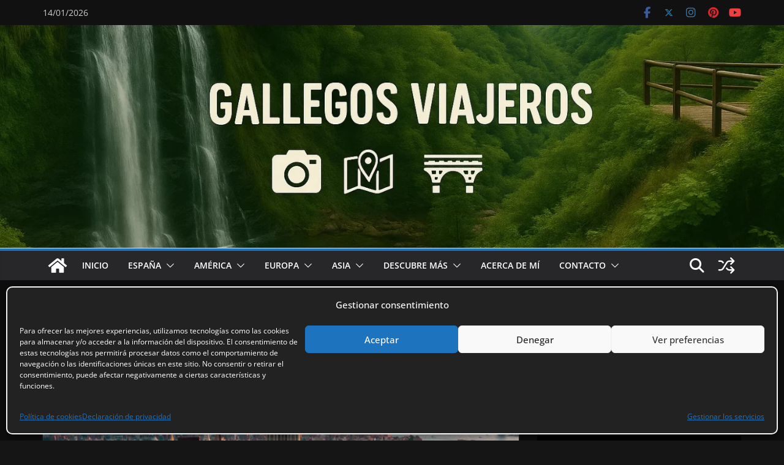

--- FILE ---
content_type: text/html; charset=utf-8
request_url: https://www.google.com/recaptcha/api2/aframe
body_size: 268
content:
<!DOCTYPE HTML><html><head><meta http-equiv="content-type" content="text/html; charset=UTF-8"></head><body><script nonce="pzT-Pw9HAkVrzB_bhN5dBA">/** Anti-fraud and anti-abuse applications only. See google.com/recaptcha */ try{var clients={'sodar':'https://pagead2.googlesyndication.com/pagead/sodar?'};window.addEventListener("message",function(a){try{if(a.source===window.parent){var b=JSON.parse(a.data);var c=clients[b['id']];if(c){var d=document.createElement('img');d.src=c+b['params']+'&rc='+(localStorage.getItem("rc::a")?sessionStorage.getItem("rc::b"):"");window.document.body.appendChild(d);sessionStorage.setItem("rc::e",parseInt(sessionStorage.getItem("rc::e")||0)+1);localStorage.setItem("rc::h",'1768394098349');}}}catch(b){}});window.parent.postMessage("_grecaptcha_ready", "*");}catch(b){}</script></body></html>

--- FILE ---
content_type: application/x-javascript; charset=utf-8
request_url: https://consent.cookiebot.com/7bf7bfb9-af83-4e6c-8054-f9f5b92de82b/cc.js?renew=false&referer=gallegosviajeros.com&dnt=false&init=false&framework=TCFv2.3
body_size: 214
content:
if(console){var cookiedomainwarning='Error: The domain GALLEGOSVIAJEROS.COM is not authorized to show the cookie banner for domain group ID 7bf7bfb9-af83-4e6c-8054-f9f5b92de82b. Please add it to the domain group in the Cookiebot Manager to authorize the domain.';if(typeof console.warn === 'function'){console.warn(cookiedomainwarning)}else{console.log(cookiedomainwarning)}};